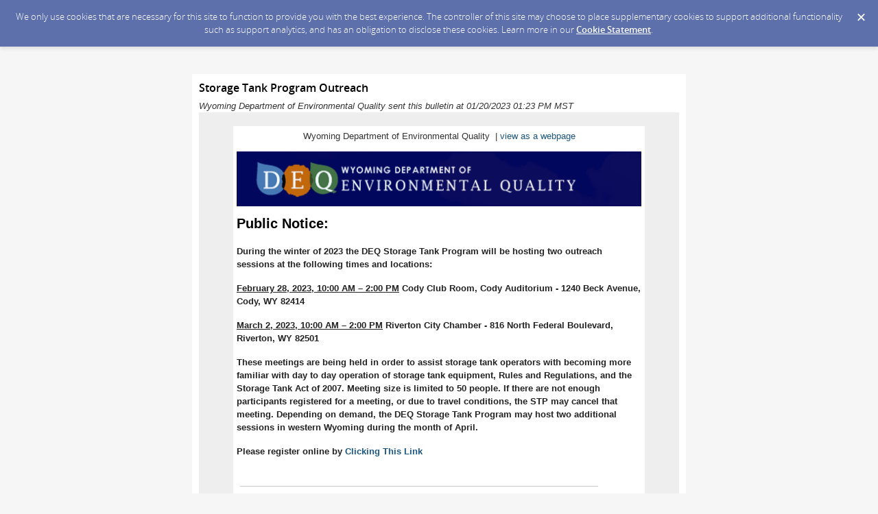

--- FILE ---
content_type: text/html; charset=utf-8
request_url: https://content.govdelivery.com/accounts/WYDEQ/bulletins/3440262
body_size: 4335
content:
<!DOCTYPE html PUBLIC "-//W3C//DTD XHTML 1.0 Transitional//EN" "http://www.w3.org/TR/xhtml1/DTD/xhtml1-transitional.dtd">
<html lang='en' xml:lang='en' xmlns='http://www.w3.org/1999/xhtml'>
<head>
<title>
Storage Tank Program Outreach

</title>
<link rel="shortcut icon" type="image/x-icon" href="https://content.govdelivery.com/assets/favicon-5157a809024b7dd3d618037af637e21a7603480a4a045b7714038e6fe99c5698.ico" />
<link href='https://content.govdelivery.com/accounts/WYDEQ/bulletins/3440262' rel='canonical' />
<meta content='text/html; charset=UTF-8' />
<meta content='width=device-width, initial-scale=1.0' name='viewport' />
<meta content='telephone=no' name='format-detection' />
<meta content='Storage Tank Program Outreach' property='og:title' />
<meta content='article' property='og:type' />
<meta content='Wyoming Department of Environmental Quality' property='og:site_name' />
<meta content='210315575371' property='fb:app_id' />

<link rel="stylesheet" media="screen" href="https://content.govdelivery.com/assets/subscriber-dd0f7ed22f27c2331fabc141fdcfdcedc785de95a5ec61accaa0180d2471bd01.css" />
<link rel="stylesheet" media="screen" href="https://content.govdelivery.com/accounts/WYDEQ/style.css?v=1592839904" />
<script src="https://content.govdelivery.com/assets/Public-7afc95856fc164efa8e4ec6d13aafeb589d0db33fa242a5e020fc9d3c5a3be3b.js"></script>
<script src="https://content.govdelivery.com/assets/controller_manifests/AccountBulletins-657e7a53ede15079b709228c79ffad2c1791c5dc6e49790f05ab8a18a96b9bc8.js"></script>



</head>
<body id='shared_bulletin' style='font:13px / 1.5 Arial , Helvetica , sans-serif;margin:0;padding:0;width:100% !important;'>
<a id='gd_top' name='gd_top'></a>

<div class='wide' id='page_margins'>
<main id='page'>
<article>
<div class='account_banner'>
<div class='qs_banner'>
<a href='http://deq.wyoming.gov/' rel='noopener noreferrer' target='_blank'>
<img alt='Wyoming Department of Environmental Quality' src='/system/images/44487/original/banner_WYDEQ.png?1415137451' />
</a>
</div>

</div>
<div class='bulletin_display' id='bulletin_content'>
<h1 class='bulletin_subject'>Storage Tank Program Outreach</h1>
<span class='dateline rs_skip'>Wyoming Department of Environmental Quality sent this bulletin at 01/20/2023 01:23 PM MST</span>
<div class='bulletin_header rs_skip' id='bulletin_header'></div>
<div class='bulletin_body' id='bulletin_body'><table width="100%" cellpadding="0" cellspacing="0" border="0" align="center" class="gd_tbl_wrap"><tr><td style="text-align: center; background-color: #EEEEEE; margin: 0; padding: 0; width: 100% !important" bgcolor="#EEEEEE"><table id="gd_ab_main_tab" width="600" align="center" cellpadding="0" cellspacing="0" style="border-collapse: collapse; width: 600px; text-align: left; margin: 20px auto;">
  
<tr>
  <td id="gd_ab_header" width="600" data-govdstyle="all" data-govdtitle="Masthead" style="border-collapse: collapse; vertical-align: top; background-color: #FFFFFF; padding: 5px; border: none;" bgcolor="#FFFFFF" valign="top">
<p class="gd_p" style="text-align: center; margin: 0px 0px 13px; font: 13px/1.5 Arial, Helvetica, sans-serif;" align="center">Wyoming Department of Environmental Quality  | <a href="https://content.govdelivery.com/accounts/WYDEQ/bulletins/3440262" style="color: #1D5782;">view as a webpage</a></p>
<img class="govd_template_image" src="https://content.govdelivery.com/attachments/fancy_images/WYDEQ/2014/12/407356/header-wydeq_original.png" style="width: 590px; height: auto; border: 0px none;" alt="Wyoming Department of Environmental Quality" width="590" height="80">
</td>
</tr>

<tr>
  <td id="gd_ab_main_body" width="600" data-govdstyle="all" data-govdtitle="Main body" style="border-collapse: collapse; vertical-align: top; background-color: #FFFFFF; padding: 5px; border: none;" bgcolor="#FFFFFF" valign="top">
<h1 class="govd_header" style="font-size: 20px; font-family: Arial, Helvetica, sans-serif; margin: 0 0 5px; padding: 0;">Public Notice: </h1>
<p style="margin-bottom: 1.0em; color: #232323; font: 13px/1.5 Arial, Helvetica, sans-serif;"><strong>During the winter of 2023 the DEQ Storage Tank Program will be hosting two outreach sessions at the following times and locations:</strong></p>
<p style="margin-bottom: 1.0em; color: #232323; font: 13px/1.5 Arial, Helvetica, sans-serif;"><strong><u>February 28, 2023, 10:00 AM – 2:00 PM</u> Cody Club Room, Cody Auditorium - 1240 Beck Avenue, Cody, WY 82414</strong></p>
<p style="margin-bottom: 1.0em; color: #232323; font: 13px/1.5 Arial, Helvetica, sans-serif;"><strong><u>March 2, 2023, 10:00 AM – 2:00 PM</u> Riverton City Chamber - 816 North Federal Boulevard, Riverton, WY 82501</strong></p>
<p style="margin-bottom: 1.0em; color: #232323; font: 13px/1.5 Arial, Helvetica, sans-serif;"><strong>These meetings are being held in order to assist storage tank operators with becoming more familiar with day to day operation of storage tank equipment, Rules and Regulations, and the Storage Tank Act of 2007. Meeting size is limited to 50 people.<strong> <strong>If there are not enough participants registered for a meeting, or due to travel conditions, the STP may cancel that meeting.</strong></strong> </strong><strong>Depending on demand, the DEQ Storage Tank Program may host two additional sessions in western Wyoming during the month of April.</strong></p>
<p style="margin-bottom: 1.0em; color: #232323; font: 13px/1.5 Arial, Helvetica, sans-serif;"><strong>Please register online by <a href="https://docs.google.com/forms/d/e/1FAIpQLSc6gPx1kHg217XKhKZBHfsEPw9P4607L5K7XwXl6Leto-5XxQ/viewform" target="_blank" rel="noopener" style="color: #1D5782;">Clicking This Link</a></strong></p>
</td>
</tr>

<tr>
  <td id="gd_ab_footer" width="600" data-govdstyle="all" data-govdtitle="Footer" style="border-collapse: collapse; vertical-align: top; background-color: #FFFFFF; padding: 5px; border: none;" bgcolor="#FFFFFF" valign="top">
<div class="govd_hr" style="padding: 5px;"><div class="govd_hr_inner"><hr></div></div>
<h1 class="govd_header" style="font-size: 20px; font-family: Arial, Helvetica, sans-serif; margin: 0 0 5px; padding: 0;"><a href="https://translate.google.com/translate?hl=en&amp;sl=en&amp;tl=es&amp;u=https%3A%2F%2Fcontent.govdelivery.com%2Faccounts%2FWYDEQ%2Fbulletins%2F3440262" target="_blank" rel="noopener noreferrer" style="text-decoration: none; color: #1D5782;">View in Español</a></h1>
<h1 style="text-align: center; font-size: 20px; font-family: Arial, Helvetica, sans-serif; margin: 0px 0px 11px; padding: 0;" align="center">Learn more about the Solid and Hazardous Waste Division</h1>
<p class="gd_p" style="text-align: left; margin: 0px 0px 13px; font: 13px/1.5 Arial, Helvetica, sans-serif;" align="left"> </p>
<table class="gd_combo_table" width="100%" border="0" cellpadding="0" cellspacing="0" style="border-collapse: collapse;">
  <tr class="gd_combo_first_image">
    <td class="gd_combo_image_cell" width="204" style="border-collapse: collapse; vertical-align: top; padding-right: 3px;" valign="top"><a href="http://deq.wyoming.gov/shwd/videos/shwd-overview/" target="_blank" rel="noopener noreferrer" style="color: #1D5782;"><img class="govd_template_image" src="https://content.govdelivery.com/attachments/fancy_images/WYDEQ/2017/04/1310922/1303695/shwd_crop.png" style="width: 204px; height: auto; border: 0px none;" alt="shwd" width="204" height="109"></a></td>
<td class="gd_combo_spacer" width="4" style="border-collapse: collapse; vertical-align: top;" valign="top"></td>
<td class="gd_combo_text_cell" style="border-collapse: collapse; vertical-align: top;" valign="top"><p class="gd_p" style="text-align: left; margin: 0px 0px 13px; font: 13px/1.5 Arial, Helvetica, sans-serif;" align="left"><b>Watch Our Video: <br class="shift"></b><b style="background-color: transparent;"><a href="http://deq.wyoming.gov/shwd/videos/shwd-overview/" style="color: #1D5782;">Solid and Hazardous Waste Division Overview</a></b></p></td>
  </tr>
</table>
</td>
</tr>
 
</table></td></tr></table></div>
<div class='bulletin_footer rs_skip' id='bulletin_footer'><h2><font size="5"><span style="color: #888888; font-size: x-small; font-family: calibri, arial, helvetica, sans-serif;"><a href="https://translate.google.com/translate?hl=en&amp;sl=en&amp;tl=es&amp;u=https://content.govdelivery.com/accounts/WYDEQ/bulletins/3440262" target="_blank" title="" rel="noopener">View in Spanish</a></span></font></h2>
<p><span style="color: #888888; font-size: x-small; font-family: calibri, arial, helvetica, sans-serif;">stay connected:</span></p>
<p><span style="color: #888888; font-size: x-small; font-family: calibri, arial, helvetica, sans-serif;"><a href="https://www.facebook.com/WyomingDEQ" target="_blank" title="Facebook" rel="noopener"><img src="https://service.govdelivery.com/banners/GOVDELIVERY/facebook.gif" alt="Facebook" width="25" height="25"></a>  <a href="https://twitter.com/Wyoming_DEQ" target="_blank" title="Twitter" rel="noopener"><img src="https://service.govdelivery.com/banners/GOVDELIVERY/twitter.gif" alt="Twitter" width="25" height="25"></a></span></p>
<p><span style="color: #888888; font-size: x-small; font-family: calibri, arial, helvetica, sans-serif;"><a href="#" target="_blank" title="unsubscribe" rel="noopener">unsubscribe</a>  |  <a href="https://public.govdelivery.com/accounts/WYDEQ/subscriber/edit?preferences=true#tab1" target="_blank" title="manage preferences" rel="noopener">manage preferences</a>  |  <a href="https://subscriberhelp.govdelivery.com/hc/en-us" target="_blank" title="help" rel="noopener">help</a></span></p></div>
</div>
</article>
<div id='subscribe_and_share'></div>
<div id='relevant_bulletins'></div>
<script type='text/javascript'>
  //<![CDATA[
    new GD.views.AccountBulletinsShow({
      GDPRCookiePolicy: {
        message: "We only use cookies that are necessary for this site to function to provide you with the best experience. The controller of this site may choose to place supplementary cookies to support additional functionality such as support analytics, and has an obligation to disclose these cookies. Learn more in our \u003ca href=\"https://support.granicus.com/s/article/Granicus-LLC-Subscriber-Cookie-Statement\" target=\"_blank\" rel=\"noopener noreferrer\"\u003eCookie Statement\u003c/a\u003e.\n",
        prefix: "WYDEQ_production"
      },
      isRelevantBulletinContentEnabled: true,
      relevantBulletinsUrl: "https://content.govdelivery.com/relevant_bulletins/54788706/bulletins",
      relevantBulletinsHeading: "You may also be interested in",
      relevantBulletinImpressionTrackingUrl: "https://lnks.gd/i/eyJ0eXAiOiJKV1QiLCJhbGciOiJIUzI1NiJ9.eyJzaGFyZWRfYnVsbGV0aW5faWQiOjU0Nzg4NzA2LCJ1cmkiOiJyZWxldmFudC1idWxsZXRpbnMtZmVlZDppbXByZXNzaW9uIn0.WPcXGAaIQxjXMafj-x41M2w9A4GveThK123ozELJGgo",
      subscribeHeading: "Subscribe to updates from Wyoming Department of Environmental Quality",
      subscribeLabel: "Email Address",
      subscribeText: "e.g. name@example.com",
      subscribeButtonText: "Subscribe",
      bulletinSubject: "Storage Tank Program Outreach",
      facebookImagePath: "https://content.govdelivery.com/assets/art/share_facebook-91b530a60fb05e3af56bdf009be581bf4a12c2c76869d0977348c57b79e2b5a8.png",
      twitterImagePath: "https://content.govdelivery.com/assets/art/share_twitter-ce26b5cc22b7873dabd0194c50be633379881724561f6d5c5622215fe4e28a1b.png",
      linkedinImagePath: "https://content.govdelivery.com/assets/art/share_linkedin-7e860813f5305f5c33e2548305528824a4846e7a8eac4a658d2a003995cdb7a5.png",
      emailImagePath: "https://content.govdelivery.com/assets/art/share_email-ecb03e091ef7d077856720b5cded62d7a6f89f923e53b9c86f6d4d6f81442b8f.png",
      trackPageViewURL: "https://api.govdelivery.com/api/service/internal/bulletin_analytics/54788706/page_view",
      subscribeFormUrl: "https://public.govdelivery.com/accounts/WYDEQ/subscriber/qualify"
    }).init();
  //]]>
</script>

</main>
<footer id='footer'>
<div class='powered-by'>
Powered by
<br />
<a href='http://www.govdelivery.com/'>
<img alt="Powered By GovDelivery" src="https://content.govdelivery.com/assets/logos/govd-logo-dark-191d8c132e92636d2d67f33aa6576c8f1f8245552c047acb81d0e5c7094def56.png" />
</a>
</div>
<br />
<a id="privacy_policy" target="_blank" rel="noopener noreferrer" href="https://support.granicus.com/s/article/Granicus-LLC-SubscriberPrivacy-Statement">Privacy Policy</a> | <a id="cookie_statement" target="_blank" rel="noopener noreferrer" href="https://support.granicus.com/s/article/Granicus-LLC-Subscriber-Cookie-Statement">Cookie Statement</a> | <a id="help" target="_blank" rel="noopener noreferrer" href="https://subscriberhelp.granicus.com/">Help</a>
</footer>
</div>
</body>
</html>


--- FILE ---
content_type: text/css
request_url: https://content.govdelivery.com/accounts/WYDEQ/style.css?v=1592839904
body_size: 2136
content:
/*updated 7.11.13 - Responsive CSS for Mobile - AEL*/
/*theme overrides here will be included in base CSS */
div.fnc {
 width:70%; 
}
h3.category {
 font-size:1em;
}
.button_panel input[type="submit"] {
  /* min-width: 30%; */
}
#tabs {
  border-bottom: 2px solid #c6c6c6;
  overflow:visible;
}
#tabs li {
  margin-right:3px;
}
#tabs li:last-of-type {
  margin-right:0;
}

#quick_subscribe_confirmation div.button_panel {
  margin-top: 15px;
}
button.treeExpand {
  margin-left:0px;
}

@media only screen and (min-width: 768px) {
  div.featured_network input {
    transform: scale(1,1);
    -ms-transform: scale(1,1);
    -webkit-transform: scale(1,1);
  } 
}
/*updated 9.14.12 - Increasing white background width to 720 and adding padding to banner to match body - ASB*/
/*updated 4.17.12 - Network Page Updates - AJG*/
/*updated 7.11.13 - mobile CSS update GOVD-4832 - AEL*/
/*updated 3.16.20 - Mobile CSS update GOVD-19103 - TR */
/*updated 6.22.20 - Mobile CSS update for Shared Bulletins - TR */

body#shared_bulletin #footer .forward .addthis_button_email
{
color: #666666;
}

body#shared_bulletin #page .shared_bulletin_header .subscribe {
  width: 360px;
}

body#shared_bulletin #page .shared_bulletin_header .subscribe form#sub_form {
  background: none;
  width: 337px;
}

/* Shared bulletin page mobile updates - start */
body#shared_bulletin #page {
  width: 100%;
  max-width: 720px;
}

#sticky_nav .menu_content {
max-width: 100%;
min-width: 1px !important;
}

body#shared_bulletin #page_margins #footer {
    max-width: 100%;
}
/* Shared bulletin page mobile updates - end */

body#shared_bulletin #page .account_banner {
  padding: 0 10px;
}

body#shared_bulletin p {
  margin-top:16px;
  margin-bottom:16px;
}

body#sub{
font-family: Arial,Helvetica,sans-serif;
font-size:1em;
}

div.qs_banner a img
{
width: 100%;
}

ul.mktree li {
padding-top: 2pt;

}

a {
  color: #0059B3;
}

form {
margin: 0 auto;
width: 100%;
padding:0;
background:#fff;
}



legend {
font-weight: 700;
margin-top:30px;
margin-bottom:0px;
color: #000000;
font-family: Arial,Helvetica,sans-serif;
line-height: 30px;

}

fieldset legend {
margin-top: 0pt;
margin-right: 0pt;
margin-bottom: 10pt;
margin-left: 4pt;
padding-top: 3pt;
padding-right: 0pt;
padding-bottom: 0pt;
padding-left: 0pt;
position: relative;
left: 0px;

}

label{
font-weight:bold;
line-height: 14px;
font-size:.9em;
}

button {
clear:both;
width:50px;
height:31px;
background:#ccc;
text-align:center;
line-height:31px;
color:#FFFFFF;
font-weight:bold;
cursor:pointer;
}

hr {
   width: 90%;
   color: #ccc;
   height: 1px;
}

#quick_subscribe_new_instructions ul {
margin: 5px 0px;
font-size:.9em;
list-style: disc;
list-style-position: inside;
}

.panel {
padding: 0;
margin: 0 1em 1em;
border-left: none;
border-right: none;
border-bottom: none;
border-top: none
}

input, textarea, blockquote
{
margin: 0;
padding: 0 5px 0 0;
font-family: Arial,Helvetica,sans-serif;
}

li.radio_button{
font-family: Arial,Helvetica,sans-serif;

}

fieldset ol.form .radio_button label {
font-family: Arial,Helvetica,sans-serif;
color:#666666;
padding-left:5px;
}

div#digest_instructions{
padding-bottom: 7px;
}

div#digest_postscript{
font-family: Arial,Helvetica,sans-serif;

color:#666666;
padding-top: 5px;
}

div#quick_subscribe_email_instructions,
div#quick_subscribe_password_instructions,
div#quick_subscribe_topic_unsubscribe_instructions,
div#digest_instructions{
font-family: Arial,Helvetica,sans-serif;
color:#666666;
padding-left:5px;
}

div.questions_description{
font-family: Arial,Helvetica,sans-serif;

color:#666666;
padding-left:5px;
}

div#questions_instructions{
font-family: Arial,Helvetica,sans-serif;

color:#666666;
padding-left:5px;
padding-top:5px;
}

div#qs_banner a img {
  height: auto;
  width: auto;
}

fieldset ol.form label.required
{
background-image: none;
}

#footer {
  text-align: center;
  background-color: #fff;
  clear: both;
  padding: 0px 12px 10px 12px;
  font-size:.8em;
 }

#footer p {
    padding: 0.5em 0;
}

#quick_subscribe_new, fieldset {
width: 100%;
}

.data-table {
 margin-left: -5px;
}

p.name{
padding-bottom: 15px;
}

ul+p {
margin-top:10px;
}

fieldset ol.form label.required {
-moz-background-clip:border;
-moz-background-inline-policy:continuous;
-moz-background-origin:padding;
background:transparent url(/images/required.gif) no-repeat scroll right top;
}

body#shared_bulletin #page_margins {
   background: #f6f6f6;
}


div.fnc span.title {
    font-size:1.3em;

}

input[value="Cancel"] {
  width: 90px !important;
}

/* updated 11.2.2012 ASB - adding styling for ordered lists, workaround for GOVD-3647 */

body#shared_bulletin #page ol {
  list-style: decimal outside none;
  margin: 0 0 0 3em;
}

body#shared_bulletin .qs_banner {display:none;} /*hides landing page banner image*/

/* Updated 2.24.20 TR -  Updates for responsiveness */
@media only screen and (max-width: 500px) {
/* Responsive changes to login new page subscription type select */
select#subscription_type {
  width: 100%;
  max-width:350px;
}
  fieldset ol.form .input_group {
    float: none;
}
	  
fieldset ol.form {
	padding-left: 0px;
}
ol.form label img.required {
    float: initial;
    margin: 0px 5px 0px 5px;
}
/* Updated 2.24.20 TR - Responsive changes to Preferences and Questions page forms/text */
.sr-field, .sr-field-entry {
    width: calc((175%-400)/2);
    display: inline;
}
	#questions_form fieldset ol.form .radio_button_group {
	margin-bottom: 15px;
}
fieldset ol.form input[type="text"], ol.form select {
    width: 350px;
    max-width: 100%;
}
	fieldset ol.form input[type="text"].long, fieldset ol.form input[type="password"].long, fieldset ol.form input[type="number"].long {
    max-width: 350px;
}
	#questions_form fieldset ol.form input[type="text"], #questions_form fieldset ol.form input[type="password"], #questions_form fieldset ol.form input[type="number"], #questions_form fieldset ol.form textarea, #questions_form ol.form select {
		width: 250px !important;
}
	#subscriber_preferences_destinations_form fieldset ol.form input[type="text"], #subscriber_preferences_form input#subscriber_password, #subscriber_preferences_form input#subscriber_password_confirm, div#quick_subscribe_email_instructions, div#quick_subscribe_password_instructions, div#quick_subscribe_topic_unsubscribe_instructions, div#digest_instructions, div#digest_postscript {
	width: 250px !important;
}
.button_panel {
    display: inline-block;
    margin-top: 10px;
}
}